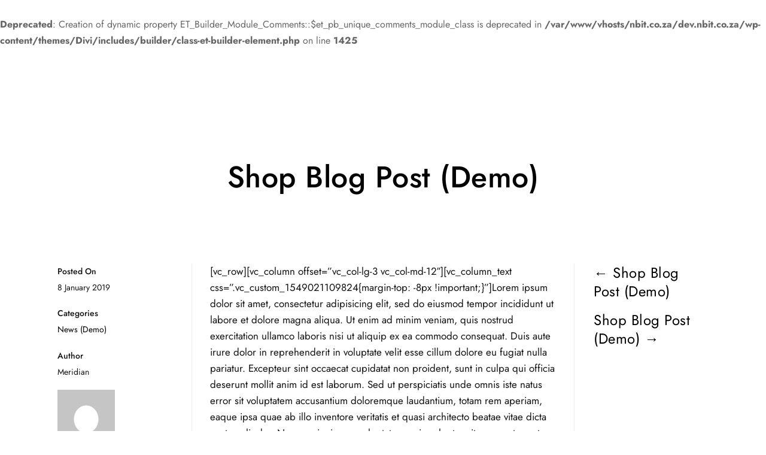

--- FILE ---
content_type: text/css
request_url: https://dev.nbit.co.za/wp-content/et-cache/251/et-divi-dynamic-tb-95099-tb-92842-251-late.css?ver=1768188350
body_size: 555
content:
@font-face{font-family:ETmodules;font-display:block;src:url(//dev.nbit.co.za/wp-content/themes/Divi/core/admin/fonts/modules/all/modules.eot);src:url(//dev.nbit.co.za/wp-content/themes/Divi/core/admin/fonts/modules/all/modules.eot?#iefix) format("embedded-opentype"),url(//dev.nbit.co.za/wp-content/themes/Divi/core/admin/fonts/modules/all/modules.woff) format("woff"),url(//dev.nbit.co.za/wp-content/themes/Divi/core/admin/fonts/modules/all/modules.ttf) format("truetype"),url(//dev.nbit.co.za/wp-content/themes/Divi/core/admin/fonts/modules/all/modules.svg#ETmodules) format("svg");font-weight:400;font-style:normal}
.et_overlay{z-index:-1;position:absolute;top:0;left:0;display:block;width:100%;height:100%;background:hsla(0,0%,100%,.9);opacity:0;pointer-events:none;-webkit-transition:all .3s;transition:all .3s;border:1px solid #e5e5e5;-webkit-box-sizing:border-box;box-sizing:border-box;-webkit-backface-visibility:hidden;backface-visibility:hidden;-webkit-font-smoothing:antialiased}.et_overlay:before{color:#2ea3f2;content:"\E050";position:absolute;top:50%;left:50%;-webkit-transform:translate(-50%,-50%);transform:translate(-50%,-50%);font-size:32px;-webkit-transition:all .4s;transition:all .4s}.et_portfolio_image,.et_shop_image{position:relative;display:block}.et_pb_has_overlay:not(.et_pb_image):hover .et_overlay,.et_portfolio_image:hover .et_overlay,.et_shop_image:hover .et_overlay{z-index:3;opacity:1}#ie7 .et_overlay,#ie8 .et_overlay{display:none}.et_pb_module.et_pb_has_overlay{position:relative}.et_pb_module.et_pb_has_overlay .et_overlay,article.et_pb_has_overlay{border:none}
@font-face{font-family:FontAwesome;font-style:normal;font-weight:400;font-display:block;src:url(//dev.nbit.co.za/wp-content/themes/Divi/core/admin/fonts/fontawesome/fa-regular-400.eot);src:url(//dev.nbit.co.za/wp-content/themes/Divi/core/admin/fonts/fontawesome/fa-regular-400.eot?#iefix) format("embedded-opentype"),url(//dev.nbit.co.za/wp-content/themes/Divi/core/admin/fonts/fontawesome/fa-regular-400.woff2) format("woff2"),url(//dev.nbit.co.za/wp-content/themes/Divi/core/admin/fonts/fontawesome/fa-regular-400.woff) format("woff"),url(//dev.nbit.co.za/wp-content/themes/Divi/core/admin/fonts/fontawesome/fa-regular-400.ttf) format("truetype"),url(//dev.nbit.co.za/wp-content/themes/Divi/core/admin/fonts/fontawesome/fa-regular-400.svg#fontawesome) format("svg")}@font-face{font-family:FontAwesome;font-style:normal;font-weight:900;font-display:block;src:url(//dev.nbit.co.za/wp-content/themes/Divi/core/admin/fonts/fontawesome/fa-solid-900.eot);src:url(//dev.nbit.co.za/wp-content/themes/Divi/core/admin/fonts/fontawesome/fa-solid-900.eot?#iefix) format("embedded-opentype"),url(//dev.nbit.co.za/wp-content/themes/Divi/core/admin/fonts/fontawesome/fa-solid-900.woff2) format("woff2"),url(//dev.nbit.co.za/wp-content/themes/Divi/core/admin/fonts/fontawesome/fa-solid-900.woff) format("woff"),url(//dev.nbit.co.za/wp-content/themes/Divi/core/admin/fonts/fontawesome/fa-solid-900.ttf) format("truetype"),url(//dev.nbit.co.za/wp-content/themes/Divi/core/admin/fonts/fontawesome/fa-solid-900.svg#fontawesome) format("svg")}@font-face{font-family:FontAwesome;font-style:normal;font-weight:400;font-display:block;src:url(//dev.nbit.co.za/wp-content/themes/Divi/core/admin/fonts/fontawesome/fa-brands-400.eot);src:url(//dev.nbit.co.za/wp-content/themes/Divi/core/admin/fonts/fontawesome/fa-brands-400.eot?#iefix) format("embedded-opentype"),url(//dev.nbit.co.za/wp-content/themes/Divi/core/admin/fonts/fontawesome/fa-brands-400.woff2) format("woff2"),url(//dev.nbit.co.za/wp-content/themes/Divi/core/admin/fonts/fontawesome/fa-brands-400.woff) format("woff"),url(//dev.nbit.co.za/wp-content/themes/Divi/core/admin/fonts/fontawesome/fa-brands-400.ttf) format("truetype"),url(//dev.nbit.co.za/wp-content/themes/Divi/core/admin/fonts/fontawesome/fa-brands-400.svg#fontawesome) format("svg")}

--- FILE ---
content_type: text/css
request_url: https://dev.nbit.co.za/wp-content/themes/divi-cart-pro/style.css?ver=4.27.5
body_size: 3340
content:
/*
Theme Name: Divi Cart Pro
Theme URI: https://diviextended.com/products/divi-cart-pro
Description: A ready-to-use Divi child theme designed for WooCommerce with multiple pre-built necessary pages and layouts.
Author: Divi Extended
Author URI: https://diviextended.com/
Update URI: https://diviextended.com/
Template: Divi
Version: 1.9
License: GPL v2 or later
License URI: https://www.gnu.org/licenses/gpl-2.0.html
Text Domain: divi-cart-pro
Domain Path: /languages
*/

/* Body */

body {
    font-weight: 400;
}

#top-header .container,
#main-header .container,
.et_pb_row {
    width: 90%;
}

/* Body Ends */

/* Header */

#et-top-navigation,
#top-header,
#top-header .container,
#top-header a,
#top-header .et-social-icon a:before,
.et_mobile_menu .menu-item-has-children>a {
    font-weight: 500 !important;
}

#top-menu li a {
    line-height: 1.3em;
}
  
#top-menu li ul.sub-menu {
    width: 270px;
}
	
#top-menu li li a {
    width: 270px;
}

.nav li.et-reverse-direction-nav li ul {
    right: 270px;
}

#et-secondary-menu {
    display: flex;
}

.nav li ul {
	border-width: 1px;
	padding: 0;
	width: 200px;
}

.nav li li {
  	padding: 0 !important;
	line-height: 1.2;
}

.nav li ul li:not(:last-child),
.et_mobile_menu li a {
	border-bottom: 1px solid rgba(0,0,0,0.1);
}

.nav li ul.sub-menu a,
.et_mobile_menu a {
	padding: 15px 20px !important;
}

#top-menu li .menu-item-has-children>a:first-child:after {
    top: 16px;
}

.nav li li ul {
    top: 0;
    left: 200px;
}

.nav li.et-reverse-direction-nav li ul {
    right: 200px;
}

#et_mobile_nav_menu .et_mobile_menu .menu-item-has-children > a:after {
    content: '+';
    display: block !important;
    font-size: 16px;
    font-weight: normal;
    position: absolute;
    right: 10px;
    top: 13px;
}

#et_mobile_nav_menu .et_mobile_menu .menu-item-has-children > .dfh-menu-switched-icon:after {
	content: '-';
}
  
#et_mobile_nav_menu .et_mobile_menu .menu-item-has-children > a {
	position: relative;
}

#et_mobile_nav_menu .et_mobile_menu .menu-item-has-children .sub-menu li {
	display: none;
}

#et_mobile_nav_menu .et_mobile_menu .menu-item-has-children .sub-menu .dfh-show-menu-items {
	display: block;
}

.et_mobile_menu {
	padding: 0 !important;
	border-width: 2px;
	border-radius: 5px;
	border-color: rgba(0,0,0,0.1) !important;
}

#top-menu li.mega-menu>ul {
	border-width: 2px !important;
 	border-radius: 5px !important;
  	padding: 10px 20px !important;
  	width: 100% !important;
}
  
#top-menu li.mega-menu>ul>li>a:first-child,
#top-menu li.mega-menu>ul>li>a {
  	padding: 12px 0 !important;
 	border-bottom: 1px solid rgb(0,0,0,0.1) !important;
	font-weight: 500;
}

.nav li.mega-menu li,
#top-menu li.mega-menu>ul>li:nth-last-child(-n+4)>a {
    border-bottom: none !important;
}

#et_search_icon:before {
    top: 10px;
}

/* Header Ends */

/* Home Page */

.dcp-home-blog-module  .et_pb_blog_grid .et_pb_post {
    padding: 0;
}

.dcp-home-blog-module .et_pb_image_container {
    margin: 0;
}

.dcp-cat-menu li,
.dcp-cat-menu li a {
	width: 100%;
}

.home-4-slider h1 {
	font-size: 70px;
}

.dcp-shoe-category-cta {
	position: relative;
	overflow: hidden;
}

.dcp-shoe-category-cta:before {
    position: absolute;
    content: '';
    top: 0;
    left: 100%;
    width: 100%;
    height: 100%;
    background: rgb(255 255 255 / 70%);
    transition: 0.3s all;
}

.dcp-shoe-category-cta:hover:before {
    left: 0;
    transition: 0.3s all;
}

/* Home Page Ends */


/* WooCommerce */

.woocommerce button.button:disabled[disabled] {
	font-size: 14px;
	border-radius: 0;
}

.woocommerce nav.woocommerce-pagination {
    clear: both;
}

p.demo_store {
    padding: 10px !important;
}

.dcp-shop-menu .et_pb_menu__menu,
.dcp-cat-menu .et_pb_menu__menu {
	display: block !important;
}

.dcp-shop-menu .et_mobile_nav_menu,
.dcp-cat-menu .et_mobile_nav_menu {
	display: none !important;
}

.dcp-shop-menu .et_pb_menu__menu  ul li a::after {
    position: absolute;
    content: "";
    width: 100%;
    height: 2px;
    top: 100%;
    left: 0;
    transition: transform 0.5s;
    transform: scaleX(0);
    transform-origin: left;
}

.dcp-shop-menu .et_pb_menu__menu  ul li a:hover::after {
    transform: scaleX(1);
    transform-origin: left;
}

.et_pb_shop .woocommerce ul.products li.product h2,
.et_pb_shop .woocommerce ul.products li.product .price {
    width: calc(100% - 50px);
}

.dcp-shop-3 .woocommerce ul.products li.product h2,
.dcp-shop-3 .woocommerce ul.products li.product .price {
    width: 100%;
}

.woocommerce-page .dcp-shop-1 ul.products li.product .onsale,
.woocommerce .dcp-shop-1 ul.products li.product .onsale,
.woocommerce-page .dcp-shop-2 ul.products li.product .onsale,
.woocommerce .dcp-shop-2 ul.products li.product .onsale,
.woocommerce-page .dcp-shop-3 ul.products li.product .onsale,
.woocommerce .dcp-shop-3 ul.products li.product .onsale,
.woocommerce-page .dcp-shop-4 ul.products li.product .onsale,
.woocommerce .dcp-shop-4 ul.products li.product .onsale {
    left: 5px !important;
    top: 5px!important;
    width: 45px;
    height: 45px;
    padding: 5px !important;
    display: flex;
    align-items: center;
    justify-content: center;
    border-radius: 50% !important;
}

.orderby,
.woocommerce div.product form.cart .variations td select {
    background-color: transparent;
    border-width: 1px;
    border-style: solid;
}

.et_shop_image {
	display: block;
    overflow: hidden;
}

.woocommerce ul.products li.product .woocommerce-loop-product__title {
	width: calc(100% - 50px);
}

.woocommerce ul.products li.product .et_shop_image {
    margin-bottom: 16px;
}

.woocommerce-page ul.products li.product img,
.woocommerce ul.products li.product a img {
    -webkit-transition: all .6s ease;
    transition: all .6s ease;
    margin: 0 !important;
}

.woocommerce-page ul.products li.product:hover img,
.woocommerce ul.products li.product:hover a img {
    -webkit-transform: scale(1.1);
    transform: scale(1.1);
}

.woocommerce .et_pb_shop .product .add_to_cart_button,
.woocommerce .et_pb_shop .product .add_to_cart_button:hover,
.woocommerce .products .product .add_to_cart_button,
.woocommerce .products .product .add_to_cart_button:hover {
    margin-top: 0 !important;
    position: absolute;
    bottom: 0;
    right: 0;
    z-index: 9999; 
    width: 35px;
    height: 35px;
    padding: 0 !important;
    letter-spacing: 0 !important;
    text-indent: -9999px;
}

.et_pb_shop .product .add_to_cart_button:after,
.products .product .add_to_cart_button:after {
    content: '\e015';
    opacity: 1 !important;
    margin-left: 0 !important;
    font-size: 18px !important;
    right: 8px;
    top: 8px;
    text-indent: 0;
    display: block !important;
} 

.et_pb_wc_add_to_cart form.cart .variations td.value span:after {
	border: 0 !important;
}

.et_pb_shop .product .add_to_cart_button:hover:after,
.products .product .add_to_cart_button:hover:after,
.et_pb_shop .product .add_to_cart_button.ajax_add_to_cart:hover:after,
.products .product .add_to_cart_button.ajax_add_to_cart:hover:after {
    color: #ffffff !important;
}

.et_pb_shop .product .add_to_cart_button,
.products .product .add_to_cart_button {
	background: rgba(0,0,0,0) !important;
}

.et_pb_shop .product .add_to_cart_button.ajax_add_to_cart:after,
.products .product .add_to_cart_button.ajax_add_to_cart:after {
	opacity: 1 !important;
	margin-left: 0 !important;
	font-size: 16px !important;
	right: 8px;
    top: 8px;
    text-indent: 0;
}

.et_shop_image:hover .et_overlay {
    display: none !important;
}

.woocommerce a.added_to_cart {
    display: block;
    text-align: center;
}

.price span {
    font-weight: 500;
}

.woocommerce form .form-row input.input-text {
    padding: 10px;
}

.select2-container .select2-selection--single {
    height: 40px;
    padding-top: 6px;
}

.woocommerce-billing-fields__field-wrapper label {
    color: rgba(51, 51, 51, 0.94);
    padding-bottom: 6px !important;
}

.woocommerce form .form-row {
    margin: 0 0 12px;
}

#order_review_heading {
    padding-top: 30px;
}

.woocommerce span.onsale,
.woocommerce-page span.onsale {
	font-size: 12px;
    padding: 2px 8px !important;
}

.woocommerce input#coupon_code {
   padding: 22px 16px !important;
   text-transform: uppercase;
}

.woocommerce ul.products {
    margin-bottom: -12px;
}

.orderby,
.woocommerce div.product form.cart .variations td select {
	border-radius:0;
	padding: 10px 8px;
}

span.select2.select2-container, .price_slider.ui-slider {
    margin: 5px 0;
}

.woocommerce .quantity input.qty,
.woocommerce-page .quantity input.qty {
	background-color: #ffffff !important;
    border: 1px solid #000000 !important;
    border-radius: 0;
	font-size: 16px !important;
	width: 50px;
	height: 50px;
    padding: 5px;
}

.woocommerce button.button:not(.loading):after,
.woocommerce-page button.button:not(.loading):after,
.woocommerce-page.et_pb_button_helper_class a.button.alt:not(.loading):after,
.woocommerce-page.et_pb_button_helper_class a.button:not(.loading):after {
	display: none;
}

.woocommerce button.button,
.woocommerce-page button.button,
.woocommerce-page.et_pb_button_helper_class a.button.alt,
.woocommerce-page.et_pb_button_helper_class a.button {
	padding: 10px 30px !important;
}

.woocommerce .coupon button.button,
.woocommerce-page .coupon button.button,
.woocommerce form.woocommerce-form-coupon .form-row-last button.button {
	border: none;
    border-bottom: 1px solid;
    padding: 10px 0 !important;
}

.woocommerce .coupon button.button:hover,
.woocommerce-page .coupon button.button:hover,
.woocommerce form.woocommerce-form-coupon .form-row-last button.button:hover {
	background: #ffffff !important;
}

.woocommerce-page table.cart td.actions .coupon .input-text+.button {
    float: none;
	width: auto;
}

.woocommerce .cart-collaterals .cart_totals,
.woocommerce-page .cart-collaterals .cart_totals {
    width: 30%;
}

.woocommerce .woocommerce-info {
	background: transparent !important;
    text-align: center;
    font-size: 24px !important;
	margin-bottom: 20px;
}

.return-to-shop {
	float: none;
	text-align: center;
}

.woocommerce-message {
	text-align: center;
}

.woocommerce-checkout .woocommerce-info {
	text-align: left;
    margin-bottom: 50px;
    padding: 0 !important;
}

.woocommerce input#coupon_code {
	width: 250px;
    font-size: 14px !important;
    background: transparent !important;
    border-bottom: 1px solid !important;
	border: none;
	border-radius: 0;
	margin-right: 0;
	padding: 10px 20px 10px 0 !important;
}

.woocommerce input#coupon_code::placeholder {
    color: #939393 !important;
}

.woocommerce form.woocommerce-form-coupon .form-row {
	padding: 0;
}

.woocommerce form.woocommerce-form-coupon .form-row-first {
	width: auto;
}

.woocommerce form.woocommerce-form-coupon .form-row-last {
	float: left;
}

.woocommerce form.checkout_coupon,
.woocommerce form.login, .woocommerce form.register,
.woocommerce form .form-row input.input-text,
.woocommerce form .form-row textarea,
.woocommerce table.shop_table,
.select2-container--default .select2-selection--single {
    border-radius: 0;
}

#add_payment_method #payment,
.woocommerce-cart #payment,
.woocommerce-checkout #payment {
    background: #f7f7f7;
    border-radius: 0;
}

.woocommerce #payment #place_order,
.woocommerce-page #payment #place_order {
    margin-top: 30px;
}

.woocommerce-thankyou-order-received {
	margin-bottom: 30px;
}

.woocommerce-MyAccount-navigation {
	width: 20% !important;
}

.woocommerce-MyAccount-content {
	width: 78% !important;
}

.woocommerce .woocommerce-MyAccount-content .woocommerce-info {
	text-align: left;
}

.woocommerce-page.et_pb_button_helper_class a.button:hover {
	color: #ffffff !important
}

#et-top-navigation .dcp_mini_cart_header_module_wrapper {
    display: inline-block;
    position: relative;
    float: left;
    margin: -2px 0 0 22px;
    vertical-align: middle;
}

.et_header_style_centered #et-top-navigation .dcp_mini_cart_header_module_wrapper,
.et_header_style_fullscreen #et-top-navigation .dcp_mini_cart_header_module_wrapper,
.et_header_style_split #et-top-navigation .dcp_mini_cart_header_module_wrapper {
    float: none;
}

.et_header_style_slide .et_slide_in_menu_container .dcp_mini_cart {
    display: flex;
    align-items: center;
    justify-content: flex-end;
}

.et_header_style_fullscreen .et_slide_in_menu_container .dcp_mini_cart_header_module_wrapper {
    display: inline-block;
}

.dcp_mini_cart_icon_wrapper a {
    color: inherit;
}

.dcp_mini_cart_icon_wrapper .dcp_mini_cart_icon,
.et-db #et-boc .et-l .dcp_mini_cart_icon {
    font-size: 16px;
}

.dcp_mini_cart_icon_wrapper .dcp_mini_cart_default_icon:before {
    content: "\e07a";
    font-family: inherit;
}

.woocommerce a.remove {
    line-height: 0.85;
}

/* WooCommerce Ends */

/* Sidebar */

.woocommerce .widget_price_filter .price_slider_amount .button {
    margin-top: 15px !important;
}

.woocommerce .widget_price_filter .price_slider_amount .button, 
.woocommerce .widget_price_filter .price_slider_amount .button:hover {
    padding: 10px 30px !important;
}

.woocommerce .widget_price_filter .price_slider_amount .button:hover:after {
    display: none;
}

h4.widgettitle {
    padding-bottom: 20px;
}

button.woocommerce-widget-layered-nav-dropdown__submit {
    font-size: 14px;
    font-weight: 400;
    padding: 10px 30px;
    cursor: pointer;
    background: none;
    border-width: 1px;
	letter-spacing: 1px;
	text-transform: uppercase;
	line-height: 1.7em;
}

.woocommerce button.woocommerce-widget-layered-nav-dropdown__submit:hover {
    color: #ffffff !important;
}

.woocommerce-product-search .search-field {
    padding: 10px;
    border: 1px solid #666666;
    border-radius: 3px;
    width: 100%;
    margin-bottom: 15px;
}

.woocommerce-widget-layered-nav li {
    margin-top: 9px !important;
    margin-bottom: 0!important;
    line-height: 1.4 !important;
}

.select2-container--default .select2-selection--multiple {
    border: 1px solid !important;
    border-radius: 0 !important;
}

.woocommerce-widget-layered-nav input {
    padding: 5px 10px !important;
}

.woocommerce-product-search button {
	text-transform: uppercase;
	padding: 10px 30px;
	cursor: pointer;
	background-color: transparent;
	border: 1px solid !important;
}

.woocommerce-product-search button:hover {
	color: #ffffff !important;
}

.et_pb_widget select {
    width: 100%;
    height: 42px;
    padding: 10px;
}

.woocommerce ul.product_list_widget li .star-rating {
    margin: 5px 0;
}

.woocommerce ul.product_list_widget li a {
    font-weight: 500;
}

/* Sidebar Ends */

/* Media Queries */

@media screen and (max-width: 980px) {
    
    .home-4-slider h1 {
    	font-size: 40px;
    }
    
    .dcp-home-category-row .et_pb_column:nth-child(1) {
    	margin-bottom: 10px !important;
    }
    
    .dcp-shop-3 .product .add_to_cart_button,
    .dcp-shop-3 .products .product .add_to_cart_button {
        margin-top: 0!important;
        position: absolute;
        top: 10px;
        right: 10px;
    }
    
    .dcp-shop-4 .product .add_to_cart_button,
    .dcp-shop-4 .product .add_to_cart_button:hover,
    .dcp-shop-4 .products .product .add_to_cart_button,
    .dcp-shop-4 .products .product .add_to_cart_button:hover {
    	position: unset;
    }
    
}

@media screen and (min-width: 768px) {
    
    .woocommerce .dcp-shop-3 ul.products li.product,
    .woocommerce .dcp-shop-4 ul.products li.product {
        overflow: hidden;
    }
    
    .dcp-shop-3 .product .add_to_cart_button,
    .dcp-shop-3 .products .product .add_to_cart_button {
        margin-top: 0 !important;
        position: absolute;
        top: -50px;
        right: 15px;
        background: #ffffff !important;
        border-color: #ffffff !important;
        opacity: 0;
    }
    
    .dcp-shop-3 .product:hover .add_to_cart_button,
    .dcp-shop-3 .products .product:hover .add_to_cart_button {
        top: 15px;
        right: 15px !important;
        opacity: 1;
    }
    
    .dcp-shop-4 .woocommerce .product .add_to_cart_button,
    .dcp-shop-4 .woocommerce .products .product .add_to_cart_button {
        margin-top: 10px !important;
        position: absolute;
        bottom: -50px;
        right: 0;
        opacity: 0;
    }
    
    .dcp-shop-4 .woocommerce .product:hover .add_to_cart_button,
    .dcp-shop-4 .woocommerce .products .product:hover .add_to_cart_button {
        bottom: 0;
        opacity: 1;
    }
    
}

@media screen and (max-width: 767px) {
    
    .et_pb_shop ul.products.columns-1 li.product,
    .et_pb_shop ul.products.columns-2 li.product, 
    .et_pb_shop ul.products.columns-3 li.product, 
    .et_pb_shop ul.products.columns-4 li.product, 
    .et_pb_shop ul.products.columns-5 li.product, 
    .et_pb_shop ul.products.columns-6 li.product {
        width: 100% !important;
        margin-right: 0 !important;
    }
    
    .dcp-shop-3 .product .add_to_cart_button,
    .dcp-shop-3 .products .product .add_to_cart_button {
        margin-top: 0 !important;
        position: absolute;
        top: 15px;
        right: 15px !important;
        background: #ffffff !important;
        border-color: #ffffff !important;
    }
    
    .dcp-shop-4 .woocommerce .product .add_to_cart_button,
    .dcp-shop-4 .woocommerce .products .product .add_to_cart_button {
        margin-top: 10px !important;
        position: absolute;
        bottom: 0;
        right: 0;
    }
        
    .home-4-slider h1 {
    	font-size: 30px;
    }
    
    .woocommerce input#coupon_code {
		width: 180px !important;
	}
	
	.woocommerce .woocommerce-info {
		font-size: 18px !important;
	}
	
	.woocommerce form.woocommerce-form-coupon .form-row-first {
        width: 180px !important;
        float: left !important;
    }
    
}

/* Media Queries Ends */

--- FILE ---
content_type: text/css
request_url: https://dev.nbit.co.za/wp-content/et-cache/251/et-divi-dynamic-tb-95099-tb-92842-251-late.css
body_size: 555
content:
@font-face{font-family:ETmodules;font-display:block;src:url(//dev.nbit.co.za/wp-content/themes/Divi/core/admin/fonts/modules/all/modules.eot);src:url(//dev.nbit.co.za/wp-content/themes/Divi/core/admin/fonts/modules/all/modules.eot?#iefix) format("embedded-opentype"),url(//dev.nbit.co.za/wp-content/themes/Divi/core/admin/fonts/modules/all/modules.woff) format("woff"),url(//dev.nbit.co.za/wp-content/themes/Divi/core/admin/fonts/modules/all/modules.ttf) format("truetype"),url(//dev.nbit.co.za/wp-content/themes/Divi/core/admin/fonts/modules/all/modules.svg#ETmodules) format("svg");font-weight:400;font-style:normal}
.et_overlay{z-index:-1;position:absolute;top:0;left:0;display:block;width:100%;height:100%;background:hsla(0,0%,100%,.9);opacity:0;pointer-events:none;-webkit-transition:all .3s;transition:all .3s;border:1px solid #e5e5e5;-webkit-box-sizing:border-box;box-sizing:border-box;-webkit-backface-visibility:hidden;backface-visibility:hidden;-webkit-font-smoothing:antialiased}.et_overlay:before{color:#2ea3f2;content:"\E050";position:absolute;top:50%;left:50%;-webkit-transform:translate(-50%,-50%);transform:translate(-50%,-50%);font-size:32px;-webkit-transition:all .4s;transition:all .4s}.et_portfolio_image,.et_shop_image{position:relative;display:block}.et_pb_has_overlay:not(.et_pb_image):hover .et_overlay,.et_portfolio_image:hover .et_overlay,.et_shop_image:hover .et_overlay{z-index:3;opacity:1}#ie7 .et_overlay,#ie8 .et_overlay{display:none}.et_pb_module.et_pb_has_overlay{position:relative}.et_pb_module.et_pb_has_overlay .et_overlay,article.et_pb_has_overlay{border:none}
@font-face{font-family:FontAwesome;font-style:normal;font-weight:400;font-display:block;src:url(//dev.nbit.co.za/wp-content/themes/Divi/core/admin/fonts/fontawesome/fa-regular-400.eot);src:url(//dev.nbit.co.za/wp-content/themes/Divi/core/admin/fonts/fontawesome/fa-regular-400.eot?#iefix) format("embedded-opentype"),url(//dev.nbit.co.za/wp-content/themes/Divi/core/admin/fonts/fontawesome/fa-regular-400.woff2) format("woff2"),url(//dev.nbit.co.za/wp-content/themes/Divi/core/admin/fonts/fontawesome/fa-regular-400.woff) format("woff"),url(//dev.nbit.co.za/wp-content/themes/Divi/core/admin/fonts/fontawesome/fa-regular-400.ttf) format("truetype"),url(//dev.nbit.co.za/wp-content/themes/Divi/core/admin/fonts/fontawesome/fa-regular-400.svg#fontawesome) format("svg")}@font-face{font-family:FontAwesome;font-style:normal;font-weight:900;font-display:block;src:url(//dev.nbit.co.za/wp-content/themes/Divi/core/admin/fonts/fontawesome/fa-solid-900.eot);src:url(//dev.nbit.co.za/wp-content/themes/Divi/core/admin/fonts/fontawesome/fa-solid-900.eot?#iefix) format("embedded-opentype"),url(//dev.nbit.co.za/wp-content/themes/Divi/core/admin/fonts/fontawesome/fa-solid-900.woff2) format("woff2"),url(//dev.nbit.co.za/wp-content/themes/Divi/core/admin/fonts/fontawesome/fa-solid-900.woff) format("woff"),url(//dev.nbit.co.za/wp-content/themes/Divi/core/admin/fonts/fontawesome/fa-solid-900.ttf) format("truetype"),url(//dev.nbit.co.za/wp-content/themes/Divi/core/admin/fonts/fontawesome/fa-solid-900.svg#fontawesome) format("svg")}@font-face{font-family:FontAwesome;font-style:normal;font-weight:400;font-display:block;src:url(//dev.nbit.co.za/wp-content/themes/Divi/core/admin/fonts/fontawesome/fa-brands-400.eot);src:url(//dev.nbit.co.za/wp-content/themes/Divi/core/admin/fonts/fontawesome/fa-brands-400.eot?#iefix) format("embedded-opentype"),url(//dev.nbit.co.za/wp-content/themes/Divi/core/admin/fonts/fontawesome/fa-brands-400.woff2) format("woff2"),url(//dev.nbit.co.za/wp-content/themes/Divi/core/admin/fonts/fontawesome/fa-brands-400.woff) format("woff"),url(//dev.nbit.co.za/wp-content/themes/Divi/core/admin/fonts/fontawesome/fa-brands-400.ttf) format("truetype"),url(//dev.nbit.co.za/wp-content/themes/Divi/core/admin/fonts/fontawesome/fa-brands-400.svg#fontawesome) format("svg")}

--- FILE ---
content_type: application/javascript
request_url: https://dev.nbit.co.za/wp-content/themes/divi-cart-pro//assets/js/script.js?ver=6.9
body_size: 164
content:
jQuery(document).ready(function($){
	function dfh_collapse_menu() {
		var ParentMenuItem = $('#et_mobile_nav_menu .et_mobile_menu .menu-item-has-children > a');
		ParentMenuItem.off('click').click(function() {
			$(this).attr('href', '#/');  
			$(this).parent().children().children().toggleClass('dfh-show-menu-items');
			$(this).toggleClass('dfh-menu-switched-icon');
		});
	}

	$(window).load(function() {
		setTimeout(function() {
			dfh_collapse_menu();
		}, 700);
	});
});